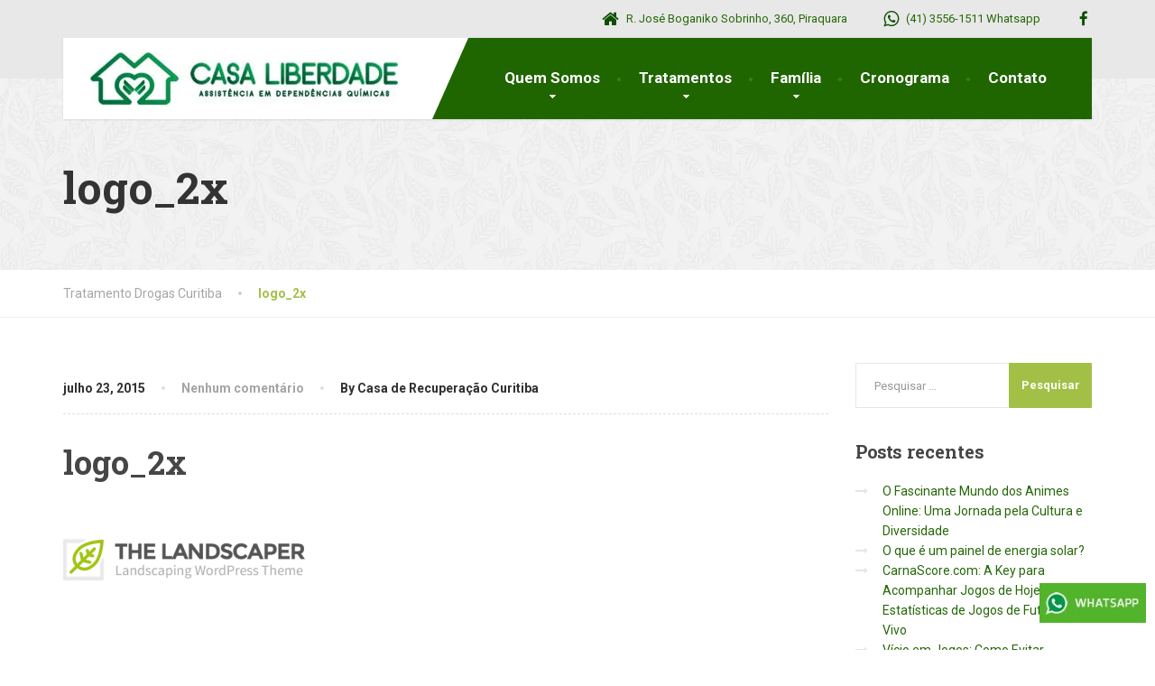

--- FILE ---
content_type: text/html; charset=UTF-8
request_url: https://tratamentodrogascuritiba.com.br/logo_2x/
body_size: 12786
content:
<!DOCTYPE html>
<html lang="pt-BR"
	prefix="og: https://ogp.me/ns#" >
<head>
<meta charset="UTF-8">
<meta name="viewport" content="width=device-width, initial-scale=1.0">
<link rel="pingback" href="https://tratamentodrogascuritiba.com.br/xmlrpc.php">

<!-- HTML5 shim and Respond.js for IE8 support of HTML5 elements and media queries -->
<!--[if lt IE 9]>
  <script src="https://oss.maxcdn.com/html5shiv/3.7.2/html5shiv.min.js"></script>
  <script src="https://oss.maxcdn.com/respond/1.4.2/respond.min.js"></script>
<![endif]-->

<title>logo_2x | Tratamento Drogas Curitiba</title>

		<!-- All in One SEO 4.1.2.2 -->
		<meta property="og:site_name" content="Tratamento Drogas Curitiba | Casa Liberdade" />
		<meta property="og:type" content="article" />
		<meta property="og:title" content="logo_2x | Tratamento Drogas Curitiba" />
		<meta property="article:published_time" content="2015-07-23T20:14:12Z" />
		<meta property="article:modified_time" content="2015-07-23T20:14:12Z" />
		<meta name="twitter:card" content="summary" />
		<meta name="twitter:domain" content="tratamentodrogascuritiba.com.br" />
		<meta name="twitter:title" content="logo_2x | Tratamento Drogas Curitiba" />
		<meta name="google" content="nositelinkssearchbox" />
		<script type="application/ld+json" class="aioseo-schema">
			{"@context":"https:\/\/schema.org","@graph":[{"@type":"WebSite","@id":"https:\/\/tratamentodrogascuritiba.com.br\/#website","url":"https:\/\/tratamentodrogascuritiba.com.br\/","name":"Tratamento Drogas Curitiba","description":"Casa Liberdade","publisher":{"@id":"https:\/\/tratamentodrogascuritiba.com.br\/#organization"}},{"@type":"Organization","@id":"https:\/\/tratamentodrogascuritiba.com.br\/#organization","name":"Tratamento Drogas Curitiba","url":"https:\/\/tratamentodrogascuritiba.com.br\/"},{"@type":"BreadcrumbList","@id":"https:\/\/tratamentodrogascuritiba.com.br\/logo_2x\/#breadcrumblist","itemListElement":[{"@type":"ListItem","@id":"https:\/\/tratamentodrogascuritiba.com.br\/#listItem","position":"1","item":{"@type":"WebPage","@id":"https:\/\/tratamentodrogascuritiba.com.br\/","name":"In\u00edcio","description":"Casa Liberdade","url":"https:\/\/tratamentodrogascuritiba.com.br\/"},"nextItem":"https:\/\/tratamentodrogascuritiba.com.br\/logo_2x\/#listItem"},{"@type":"ListItem","@id":"https:\/\/tratamentodrogascuritiba.com.br\/logo_2x\/#listItem","position":"2","item":{"@type":"WebPage","@id":"https:\/\/tratamentodrogascuritiba.com.br\/logo_2x\/","name":"logo_2x","url":"https:\/\/tratamentodrogascuritiba.com.br\/logo_2x\/"},"previousItem":"https:\/\/tratamentodrogascuritiba.com.br\/#listItem"}]},{"@type":"Person","@id":"https:\/\/tratamentodrogascuritiba.com.br\/author\/sergioronei\/#author","url":"https:\/\/tratamentodrogascuritiba.com.br\/author\/sergioronei\/","name":"Casa de Recupera\u00e7\u00e3o Curitiba"},{"@type":"ItemPage","@id":"https:\/\/tratamentodrogascuritiba.com.br\/logo_2x\/#itempage","url":"https:\/\/tratamentodrogascuritiba.com.br\/logo_2x\/","name":"logo_2x | Tratamento Drogas Curitiba","inLanguage":"pt-BR","isPartOf":{"@id":"https:\/\/tratamentodrogascuritiba.com.br\/#website"},"breadcrumb":{"@id":"https:\/\/tratamentodrogascuritiba.com.br\/logo_2x\/#breadcrumblist"},"author":"https:\/\/tratamentodrogascuritiba.com.br\/logo_2x\/#author","creator":"https:\/\/tratamentodrogascuritiba.com.br\/logo_2x\/#author","datePublished":"2015-07-23T20:14:12+00:00","dateModified":"2015-07-23T20:14:12+00:00"}]}
		</script>
		<script type="text/javascript" >
			window.ga=window.ga||function(){(ga.q=ga.q||[]).push(arguments)};ga.l=+new Date;
			ga('create', "UA-40228011-7", 'auto');
			ga('send', 'pageview');
		</script>
		<script async src="https://www.google-analytics.com/analytics.js"></script>
		<!-- All in One SEO -->

<link rel='dns-prefetch' href='//maps.googleapis.com' />
<link rel='dns-prefetch' href='//fonts.googleapis.com' />
<link rel='dns-prefetch' href='//s.w.org' />
<link rel="alternate" type="application/rss+xml" title="Feed para Tratamento Drogas Curitiba &raquo;" href="https://tratamentodrogascuritiba.com.br/feed/" />
<link rel="alternate" type="application/rss+xml" title="Feed de comentários para Tratamento Drogas Curitiba &raquo;" href="https://tratamentodrogascuritiba.com.br/comments/feed/" />
<link rel="alternate" type="application/rss+xml" title="Feed de comentários para Tratamento Drogas Curitiba &raquo; logo_2x" href="https://tratamentodrogascuritiba.com.br/feed/?attachment_id=3723" />
		<script type="text/javascript">
			window._wpemojiSettings = {"baseUrl":"https:\/\/s.w.org\/images\/core\/emoji\/13.1.0\/72x72\/","ext":".png","svgUrl":"https:\/\/s.w.org\/images\/core\/emoji\/13.1.0\/svg\/","svgExt":".svg","source":{"concatemoji":"https:\/\/tratamentodrogascuritiba.com.br\/wp-includes\/js\/wp-emoji-release.min.js?ver=5.8.12"}};
			!function(e,a,t){var n,r,o,i=a.createElement("canvas"),p=i.getContext&&i.getContext("2d");function s(e,t){var a=String.fromCharCode;p.clearRect(0,0,i.width,i.height),p.fillText(a.apply(this,e),0,0);e=i.toDataURL();return p.clearRect(0,0,i.width,i.height),p.fillText(a.apply(this,t),0,0),e===i.toDataURL()}function c(e){var t=a.createElement("script");t.src=e,t.defer=t.type="text/javascript",a.getElementsByTagName("head")[0].appendChild(t)}for(o=Array("flag","emoji"),t.supports={everything:!0,everythingExceptFlag:!0},r=0;r<o.length;r++)t.supports[o[r]]=function(e){if(!p||!p.fillText)return!1;switch(p.textBaseline="top",p.font="600 32px Arial",e){case"flag":return s([127987,65039,8205,9895,65039],[127987,65039,8203,9895,65039])?!1:!s([55356,56826,55356,56819],[55356,56826,8203,55356,56819])&&!s([55356,57332,56128,56423,56128,56418,56128,56421,56128,56430,56128,56423,56128,56447],[55356,57332,8203,56128,56423,8203,56128,56418,8203,56128,56421,8203,56128,56430,8203,56128,56423,8203,56128,56447]);case"emoji":return!s([10084,65039,8205,55357,56613],[10084,65039,8203,55357,56613])}return!1}(o[r]),t.supports.everything=t.supports.everything&&t.supports[o[r]],"flag"!==o[r]&&(t.supports.everythingExceptFlag=t.supports.everythingExceptFlag&&t.supports[o[r]]);t.supports.everythingExceptFlag=t.supports.everythingExceptFlag&&!t.supports.flag,t.DOMReady=!1,t.readyCallback=function(){t.DOMReady=!0},t.supports.everything||(n=function(){t.readyCallback()},a.addEventListener?(a.addEventListener("DOMContentLoaded",n,!1),e.addEventListener("load",n,!1)):(e.attachEvent("onload",n),a.attachEvent("onreadystatechange",function(){"complete"===a.readyState&&t.readyCallback()})),(n=t.source||{}).concatemoji?c(n.concatemoji):n.wpemoji&&n.twemoji&&(c(n.twemoji),c(n.wpemoji)))}(window,document,window._wpemojiSettings);
		</script>
		<style type="text/css">
img.wp-smiley,
img.emoji {
	display: inline !important;
	border: none !important;
	box-shadow: none !important;
	height: 1em !important;
	width: 1em !important;
	margin: 0 .07em !important;
	vertical-align: -0.1em !important;
	background: none !important;
	padding: 0 !important;
}
</style>
	<link rel='stylesheet' id='wp-block-library-css'  href='https://tratamentodrogascuritiba.com.br/wp-includes/css/dist/block-library/style.min.css?ver=5.8.12' type='text/css' media='all' />
<link rel='stylesheet' id='advanced-floating-content-css'  href='https://tratamentodrogascuritiba.com.br/wp-content/plugins/advanced-floating-content-lite/public/css/advanced-floating-content-public.css?ver=1.0.0' type='text/css' media='all' />
<link rel='stylesheet' id='contact-form-7-css'  href='https://tratamentodrogascuritiba.com.br/wp-content/plugins/contact-form-7/includes/css/styles.css?ver=5.4.2' type='text/css' media='all' />
<link rel='stylesheet' id='essential-grid-plugin-settings-css'  href='https://tratamentodrogascuritiba.com.br/wp-content/plugins/essential-grid/public/assets/css/settings.css?ver=2.1.6.2.2' type='text/css' media='all' />
<link rel='stylesheet' id='tp-open-sans-css'  href='https://fonts.googleapis.com/css?family=Open+Sans%3A300%2C400%2C600%2C700%2C800&#038;ver=5.8.12' type='text/css' media='all' />
<link rel='stylesheet' id='tp-raleway-css'  href='https://fonts.googleapis.com/css?family=Raleway%3A100%2C200%2C300%2C400%2C500%2C600%2C700%2C800%2C900&#038;ver=5.8.12' type='text/css' media='all' />
<link rel='stylesheet' id='tp-droid-serif-css'  href='https://fonts.googleapis.com/css?family=Droid+Serif%3A400%2C700&#038;ver=5.8.12' type='text/css' media='all' />
<link rel='stylesheet' id='thelandscaper-main-css'  href='https://tratamentodrogascuritiba.com.br/wp-content/themes/the-landscaper/style.css?ver=1.5' type='text/css' media='all' />
<link rel='stylesheet' id='thelandscaper-fonts-css'  href='//fonts.googleapis.com/css?family=Roboto%3A400%2C700%7CRoboto+Slab%3A400%2C700&#038;subset=latin%2Clatin-ext' type='text/css' media='all' />
<link rel='stylesheet' id='fancybox-css'  href='https://tratamentodrogascuritiba.com.br/wp-content/plugins/easy-fancybox/css/jquery.fancybox.min.css?ver=1.3.24' type='text/css' media='screen' />
<script type='text/javascript' src='https://tratamentodrogascuritiba.com.br/wp-includes/js/jquery/jquery.min.js?ver=3.6.0' id='jquery-core-js'></script>
<script type='text/javascript' src='https://tratamentodrogascuritiba.com.br/wp-includes/js/jquery/jquery-migrate.min.js?ver=3.3.2' id='jquery-migrate-js'></script>
<script type='text/javascript' src='https://tratamentodrogascuritiba.com.br/wp-content/plugins/advanced-floating-content-lite/public/js/advanced-floating-content-public.js?ver=1.0.0' id='advanced-floating-content-js'></script>
<script type='text/javascript' src='https://tratamentodrogascuritiba.com.br/wp-content/themes/the-landscaper/assets/js/modernizr-custom.js?ver=5.8.12' id='thelandscaper-modernizr-js'></script>
<script type='text/javascript' src='https://tratamentodrogascuritiba.com.br/wp-content/themes/the-landscaper/assets/js/respimage.min.js?ver=1.2.0' id='thelandscaper-respimg-js'></script>
<script type='text/javascript' src='//maps.googleapis.com/maps/api/js?key=AIzaSyDGOAESzESPjK-Nxsyekn9JU6FvxbnHNN8&#038;ver=1' id='thelandscaper-maps-js'></script>
<link rel="https://api.w.org/" href="https://tratamentodrogascuritiba.com.br/wp-json/" /><link rel="alternate" type="application/json" href="https://tratamentodrogascuritiba.com.br/wp-json/wp/v2/media/3723" /><link rel="EditURI" type="application/rsd+xml" title="RSD" href="https://tratamentodrogascuritiba.com.br/xmlrpc.php?rsd" />
<link rel="wlwmanifest" type="application/wlwmanifest+xml" href="https://tratamentodrogascuritiba.com.br/wp-includes/wlwmanifest.xml" /> 
<meta name="generator" content="WordPress 5.8.12" />
<link rel='shortlink' href='https://tratamentodrogascuritiba.com.br/?p=3723' />
<link rel="alternate" type="application/json+oembed" href="https://tratamentodrogascuritiba.com.br/wp-json/oembed/1.0/embed?url=https%3A%2F%2Ftratamentodrogascuritiba.com.br%2Flogo_2x%2F" />
<link rel="alternate" type="text/xml+oembed" href="https://tratamentodrogascuritiba.com.br/wp-json/oembed/1.0/embed?url=https%3A%2F%2Ftratamentodrogascuritiba.com.br%2Flogo_2x%2F&#038;format=xml" />
<style id="customizer-css" type="text/css">body,button,input,select,textarea,.btn,.topbar,.topbar a,.topbar .tagline,.topbar .widget-icon-box .title,.topbar .widget-icon-box .subtitle,.main-navigation li a,.page-header .sub-title,.panel-group .accordion-toggle,.block-posts .widget-title a,.testimonials .testimonial-quote {font-family: 'Roboto';}h1,h2,h3,h4,h5,h6,.jumbotron.carousel .carousel-text h1,.testimonials .testimonial-person .testimonial-author,.dropcap-wrap .dropcap-title,.counter .count-number, .counter .count-before, .counter .count-after {font-family: 'Roboto Slab';}.header .navigation .navbar-brand img { margin-top: 5px;width: px;}@media (max-width: 992px) {.main-navigation li a {color: #ffffff;border-color: #595959;background-color: #4f4f4f;}.main-navigation li .sub-menu li a {color: #ffffff;background-color: #4f4f4f;}.main-navigation > li.nav-toggle-dropdown .nav-toggle-mobile-submenu {background-color: #4f4f4f;}.header { background-color: #ffffff;}}@media (max-width: 992px) { .topbar { background-color: #e8e8e8; }}.topbar,.topbar a,.topbar .tagline,.topbar .widget-icon-box .title,.topbar .widget-icon-box .subtitle { color: #266808;}.topbar .fa,.topbar .widget-icon-box .fa,.topbar .widget-social-icons a {color: #0d4f00;}.topbar .widget-icon-box:hover .fa,.topbar .widget-social-icons a:hover .fa,.topbar .menu > li.menu-item-has-children:hover > a {color: #bcfe9e;}@media (min-width: 992px) {.header { background-color: #e8e8e8;}.main-navigation::before { border-color: transparent transparent transparent #ffffff;}.navigation {background-color: #ffffff;}.main-navigation,.header.header-wide .main-navigation::after {background-color: #206600;}.main-navigation li a {color: #ffffff;}.main-navigation li:hover a,.main-navigation li.menu-item-has-children:hover::after {color: ;}.main-navigation li .sub-menu li a {color: #ffffff;background-color: #4f4f4f;}.main-navigation li .sub-menu li:hover > a {color: #ffffff;background-color: #464646;border-bottom-color: #464646;}.main-navigation>li:hover>a::after,.main-navigation>li:focus>a::after,.main-navigation>li.current-menu-item>a::after,.main-navigation>li.current-menu-item>a:hover::after,.main-navigation>li.current-menu-parent>a::after,.main-navigation>li.current-menu-parent>a:hover::after,.navigation ul>li>a::before {background-color: #397f19;}}.page-header {text-align: left;background-color: #f2f2f2;background-image: url('https://tratamentodrogascuritiba.com.br/wp-content/themes/the-landscaper/assets/images/leafs.png');}.page-header .main-title { color: #333333; }.page-header .sub-title { color: #999999; }.breadcrumbs {text-align: left;background-color: #ffffff;}.breadcrumbs a { color: #a5a5a5; }.breadcrumbs a:hover { color: #9b9b9b; }.breadcrumbs span>span { color: #a2c046; }a,.dropcap,.post-item .title > a:hover,.testimonials .testimonial .author-location,.post .post-left-meta .box.date .day,.post .post-title a:hover,.w-footer .icon-box .fa,.content .icon-box .fa,.opening-times ul li.today,.wpcf7 span,.testimonials .testimonial-person .testimonial-location,.panel-group .accordion-toggle:hover,.panel-group .accordion-toggle::before { color: #266808;}.jumbotron.carousel .carousel-topheading { color: #5a9c3c; }.w-footer .icon-box:hover .fa,.content .icon-box:hover .fa,a:hover,a:focus,a:active { color: #1c5e00; }.counter.count-box .count-icon .fa,.carousel-indicators li.active,.qt-table thead td,.opening-times ul span.right.label,.social-icons a { background-color: #266808; }.client-logos img:hover,.cta-button:hover,.brochure-box:hover,.wpcf7-text:focus,.wpcf7-textarea:focus,.comment-form .comment-form-author input:focus,.comment-form .comment-form-email input:focus,.comment-form .comment-form-url input:focus,.comment-form .comment-form-comment textarea:focus { border-color: #266808; }.counter.count-box .count-icon .fa::after { border-top-color: #266808;}.counter.count-box:hover .count-icon .fa { background-color: #1c5e00;}.counter.count-box:hover .count-icon .fa::after { border-top-color: #1c5e00;}.btn-primary,.btn-primary:active,.btn-primary:focus,.btn-primary:active:focus,.btn-primary:hover,.wpcf7-submit,span.wpcf7-list-item,button,.navbar-toggle,input[type='button'],input[type='reset'],input[type='submit'],.jumbotron .carousel-indicators li.active,.post-item .vertical-center span,.post-item .label-wrap .label,.testimonials .testimonial-control,.testimonials .testimonial-control:first-of-type::before,.testimonials .testimonial-control:last-of-type::before,.cta-button,.brochure-box,.project-navigation a,.pagination a.current,.pagination span.current,.sidebar .widget.widget_nav_menu .menu li.current-menu-item a,.sidebar .widget.widget_nav_menu .menu li a:hover,.content .widget.widget_nav_menu .menu li.current-menu-item a,.content .widget.widget_nav_menu .menu li a:hover,.panel-group .panel .panel-heading .accordion-toggle[aria-expanded="true"] { background-color: #a2c046;color: #ffffff;}.btn-primary:hover,.wpcf7-submit:hover,span.wpcf7-list-item:hover,button:hover,input[type='button']:hover,input[type='reset']:hover,input[type='submit']:hover,.post-item .vertical-center span:hover,.post-item .label-wrap .label:hover,.testimonials .testimonial-control:hover,.testimonials .testimonial-control:first-of-type:hover::before,.testimonials .testimonial-control:last-of-type:hover::before,.project-navigation a:hover,.pagination a:hover,.project-navigation a:focus { background-color: #98b63c;color: #ffffff;}.post-item .label-wrap .label::after {border-top-color: #a2c046;}.pagination a:hover,span.wpcf7-list-item {border-color: #98b63c;}.post-item .label-wrap .label:hover::after {border-top-color: #98b63c;}body, .content a.icon-box .subtitle {color: #303030;}.widget-title {color: #9fc612;}.content .widget-title span.light {color: #464646;}.content .widget-title, .custom-title, .project-navigation, .post-meta-data {border-style: dashed;}body .the-landscaper-home .eg-the-landscaper-home-element-2,body .the-landscaper-home .eg-the-landscaper-home-element-4,body .the-landscaper .esg-filterbutton,body .the-landscaper .esg-sortbutton,body .the-landscaper .esg-cartbutton {font-family: Roboto;}body .the-landscaper-home .eg-the-landscaper-home-element-0 {font-family: Roboto Slab;}body .the-landscaper-home .eg-the-landscaper-home-element-2 {background-color: #266808;}body .the-landscaper-home .eg-the-landscaper-home-element-2:hover {background-color: #1c5e00;}body .the-landscaper-home .eg-the-landscaper-home-element-4 {color: #266808;}body .the-landscaper-home .esg-navigationbutton {background-color: #266808;}body .the-landscaper-home .esg-navigationbutton:hover {background-color: #1c5e00;}body .the-landscaper-home .esg-navigationbutton.esg-left::before {border-color: #266808 transparent transparent transparent;}body .the-landscaper-home .esg-navigationbutton.esg-right:before {border-color: transparent transparent #266808; transparent;}body .the-landscaper-home .esg-navigationbutton:hover.esg-left::before {border-color: #1c5e00 transparent transparent transparent;}body .the-landscaper-home .esg-navigationbutton:hover.esg-right:before {border-color: transparent transparent #1c5e00 transparent;}body .the-landscaper .eg-the-landscaper-element-30 {background-color: #266808;}body .the-landscaper .eg-the-landscaper-element-30:hover {background-color: #1c5e00;}body .the-landscaper .eg-the-landscaper-lightbox-element-31 {background-color: #266808;}body .the-landscaper .eg-the-landscaper-lightbox-element-31:hover {background-color: #1c5e00;}body .the-landscaper .esg-filterbutton.selected,body .the-landscaper .esg-filterbutton:hover {border-color: #266808;background-color: #266808;}body .the-landscaper .eg-the-landscaper-element-24 {font-family: Roboto Slab;}.main-footer { background-color: #5e5e5e; background-image: url('https://tratamentodrogascuritiba.com.br/wp-content/themes/the-landscaper/assets/images/leafs_dark.png'); }.main-footer, .main-footer p, .main-footer .widget_nav_menu ul>li>a { color: #9cc91d; }.footer .widget-title { color: #ffffff; }.bottom-footer { background-color: #292929; }.bottom-footer p { color: #c9c9c9; }.bottom-footer a { color: #ffffff; }.bottom-footer a:hover { color: #ffffff; }.layout-boxed { background-color: #ffffff; };</style>
</head>

<body data-rsssl=1 class="attachment attachment-template-default single single-attachment postid-3723 attachmentid-3723 attachment-png doubletap header-default">
<div class="layout-boxed">
	
<header class="header header-default">

			<div class="topbar hidden-xs">
			<div class="container">
				<span class="tagline">Casa Liberdade</span>
									<div class="widgets">
						<div class="widget widget-icon-box">				<div class="icon-box icon-small">
								<i class="fa fa-home"></i>
											<h6 class="title">R. José Boganiko Sobrinho, 360, Piraquara</h6>
													</div>

			</div><div class="widget widget-icon-box">				<a class="icon-box icon-small" href="https://bit.ly/casa-liberdade-cwb" >
								<i class="fa fa-whatsapp"></i>
											<h6 class="title">(41) 3556-1511</h6>
																<span class="subtitle">Whatsapp</span>
								</a>

			</div><div class="widget widget-social-icons">
		 	<div class="social-icons">
									<a href="https://www.facebook.com/casaliberdadederecuperacao/" target="_blank">
						<i class="fa fa-facebook"></i>
					</a>
				
				
				
								
								
								
				
				
				
							</div>

			</div>					</div>
								<div class="clear"></div>
		    </div>
		</div>
	
	<div class="container">
		<div class="navigation" aria-label="Main Menu">

			<div class="navbar-header">
				<button type="button" class="navbar-toggle collapsed" data-toggle="collapse" data-target="#navbar" aria-expanded="false" aria-controls="navbar">
					<span class="navbar-toggle-text">MENU</span>
					<span class="navbar-toggle-icon">
						<span class="icon-bar"></span>
						<span class="icon-bar"></span>
						<span class="icon-bar"></span>
					</span>
				</button>

				<a href="https://tratamentodrogascuritiba.com.br/" title="Tratamento Drogas Curitiba" class="navbar-brand">
												<img src="https://tratamentodrogascuritiba.com.br/wp-content/uploads/2018/11/tratamento-de-dependencias-quimicas-em-curitiba.jpg" srcset="https://tratamentodrogascuritiba.com.br/wp-content/uploads/2018/11/tratamento-de-dependencias-quimicas-em-curitiba.jpg" alt="Tratamento Drogas Curitiba" />
										</a>
			</div>

			<nav id="navbar" class="collapse navbar-collapse">
				<ul id="menu-primary-navigation" class="main-navigation" role="menubar"><li id="menu-item-6811" class="menu-item menu-item-type-post_type menu-item-object-page menu-item-has-children menu-item-6811" aria-haspopup="true" aria-expanded="false" tabindex="0"><a href="https://tratamentodrogascuritiba.com.br/sobre/">Quem Somos</a>
<ul class="sub-menu" role="menu">
	<li id="menu-item-6831" class="menu-item menu-item-type-post_type menu-item-object-page menu-item-6831"><a href="https://tratamentodrogascuritiba.com.br/estrutura/">Estrutura</a></li>
</ul>
</li>
<li id="menu-item-6820" class="menu-item menu-item-type-post_type menu-item-object-page menu-item-has-children menu-item-6820" aria-haspopup="true" aria-expanded="false" tabindex="0"><a href="https://tratamentodrogascuritiba.com.br/tratamentos/">Tratamentos</a>
<ul class="sub-menu" role="menu">
	<li id="menu-item-7060" class="menu-item menu-item-type-post_type menu-item-object-page menu-item-7060"><a href="https://tratamentodrogascuritiba.com.br/clinica-de-reabilitacao/">Clínica de Reabilitação em Curitiba</a></li>
	<li id="menu-item-6822" class="menu-item menu-item-type-post_type menu-item-object-page menu-item-6822"><a href="https://tratamentodrogascuritiba.com.br/tratamentos/internamento-voluntario/">Internamento Voluntário</a></li>
	<li id="menu-item-6821" class="menu-item menu-item-type-post_type menu-item-object-page menu-item-6821"><a href="https://tratamentodrogascuritiba.com.br/tratamentos/clinica-dia/">Clínica Dia</a></li>
	<li id="menu-item-6823" class="menu-item menu-item-type-post_type menu-item-object-page menu-item-6823"><a href="https://tratamentodrogascuritiba.com.br/tratamentos/family-care/">Family Care</a></li>
	<li id="menu-item-6825" class="menu-item menu-item-type-post_type menu-item-object-page menu-item-6825"><a href="https://tratamentodrogascuritiba.com.br/tratamentos/outros-tratamentos/">Musicoterapia</a></li>
</ul>
</li>
<li id="menu-item-6815" class="menu-item menu-item-type-post_type menu-item-object-page menu-item-has-children menu-item-6815" aria-haspopup="true" aria-expanded="false" tabindex="0"><a href="https://tratamentodrogascuritiba.com.br/familia/">Família</a>
<ul class="sub-menu" role="menu">
	<li id="menu-item-6816" class="menu-item menu-item-type-post_type menu-item-object-page menu-item-6816"><a href="https://tratamentodrogascuritiba.com.br/familia/enxoval/">Enxoval</a></li>
</ul>
</li>
<li id="menu-item-6812" class="menu-item menu-item-type-post_type menu-item-object-page current_page_parent menu-item-6812"><a href="https://tratamentodrogascuritiba.com.br/blog/">Cronograma</a></li>
<li id="menu-item-6813" class="menu-item menu-item-type-post_type menu-item-object-page menu-item-6813"><a href="https://tratamentodrogascuritiba.com.br/contato/">Contato</a></li>
</ul>			</nav>

		</div>
		<div class="sticky-offset"></div>
	</div>

</header>
	<div class="page-header" style="">
		<div class="container">
			<div class="row">
				<div class="col-xs-12">

					
											<h1 class="main-title"style="">logo_2x</h1>
					
					
				</div>

			</div>
		</div>
	</div>

		<div class="breadcrumbs">
			<div class="container">	
				<!-- Breadcrumb NavXT 6.6.0 -->
<span property="itemListElement" typeof="ListItem"><a property="item" typeof="WebPage" title="Go to Tratamento Drogas Curitiba." href="https://tratamentodrogascuritiba.com.br" class="home" ><span property="name">Tratamento Drogas Curitiba</span></a><meta property="position" content="1"></span><span property="itemListElement" typeof="ListItem"><span property="name" class="post post-attachment current-item">logo_2x</span><meta property="url" content="https://tratamentodrogascuritiba.com.br/logo_2x/"><meta property="position" content="2"></span>			</div>
		</div>
	

<div class="content">
	<div class="container">
		<div class="row">
			<main class="col-xs-12 col-md-9">

				
					<article class="post-inner post-3723 attachment type-attachment status-inherit hentry">
						
												
													<div class="post-meta-data">
								<time datetime="2015-07-23T20:14:12+00:00" class="date updated">julho 23, 2015</time>
								<span class="round-divider"></span>
								<span class="comments">
									<a href="https://tratamentodrogascuritiba.com.br/logo_2x/#respond">Nenhum comentário</a>
								</span>
								<span class="round-divider"></span>
								<span class="vcard author post-author">By Casa de Recuperação Curitiba</span>
																							</div>
						
						<h1 class="post-title entry-title">logo_2x</h1>
						
						<div class="post-content">
							<p class="attachment"><a href='https://tratamentodrogascuritiba.com.br/wp-content/uploads/2015/07/logo_2x.png'><img width="300" height="110" src="https://tratamentodrogascuritiba.com.br/wp-content/uploads/2015/07/logo_2x-300x110.png" class="attachment-medium size-medium" alt="" loading="lazy" srcset="https://tratamentodrogascuritiba.com.br/wp-content/uploads/2015/07/logo_2x-300x110.png 300w, https://tratamentodrogascuritiba.com.br/wp-content/uploads/2015/07/logo_2x.png 490w" sizes="(max-width: 300px) 100vw, 300px" /></a></p>
						</div>

						<div class="clearfix"></div>

						
<div class="social-sharing-buttons clearfix">
	<span data-toggle="tooltip" data-original-title="Share">
		<i class="fa fa-share-alt"></i>
	</span>
			<a class="twitter" href="http://twitter.com/intent/tweet/?text=logo_2x&url=https://tratamentodrogascuritiba.com.br/logo_2x/" title="logo_2x" onclick="window.open(this.href, 'newwindow', 'width=700,height=450'); return false;">Twitter</a>
				<a class="facebook" href="http://www.facebook.com/sharer/sharer.php?u=https://tratamentodrogascuritiba.com.br/logo_2x/" title="logo_2x" onclick="window.open(this.href, 'newwindow', 'width=700,height=450'); return false;">Facebook</a>
				<a class="gplus" href="http://plus.google.com/share?url=https://tratamentodrogascuritiba.com.br/logo_2x/" title="logo_2x" onclick="window.open(this.href, 'newwindow', 'width=700,height=450'); return false;">Google+</a>
				<a class="linkedin" href="http://www.linkedin.com/shareArticle?mini=true&url=https://tratamentodrogascuritiba.com.br/logo_2x/&title=logo_2x" title="logo_2x" onclick="window.open(this.href, 'newwindow', 'width=700,height=450'); return false;">LinkedIn</a>
	</div>
						<!-- Multi Page in One Post -->
						
													
 <div id="comments" class="comments-area">
	
	
		<div id="respond" class="comment-respond">
		<h3 id="reply-title" class="comment-reply-title">Deixe um comentário <small><a rel="nofollow" id="cancel-comment-reply-link" href="/logo_2x/#respond" style="display:none;">Cancelar resposta</a></small></h3><form action="https://tratamentodrogascuritiba.com.br/wp-comments-post.php" method="post" id="commentform" class="comment-form" novalidate><p class="comment-notes"><span id="email-notes">O seu endereço de e-mail não será publicado.</span> Campos obrigatórios são marcados com <span class="required">*</span></p><p class="comment-form-comment"><label for="comment">Comentário</label> <textarea autocomplete="new-password"  id="fb2155c17d"  name="fb2155c17d"   cols="45" rows="8" maxlength="65525" required="required"></textarea><textarea id="comment" aria-hidden="true" name="comment" autocomplete="new-password" style="padding:0 !important;clip:rect(1px, 1px, 1px, 1px) !important;position:absolute !important;white-space:nowrap !important;height:1px !important;width:1px !important;overflow:hidden !important;" tabindex="-1"></textarea><script data-noptimize type="text/javascript">document.getElementById("comment").setAttribute( "id", "a7d6edd54bf0259fbdc1d1935917ad90" );document.getElementById("fb2155c17d").setAttribute( "id", "comment" );</script></p><p class="comment-form-author"><label for="author">Nome <span class="required">*</span></label> <input id="author" name="author" type="text" value="" size="30" maxlength="245" required='required' /></p>
<p class="comment-form-email"><label for="email">E-mail <span class="required">*</span></label> <input id="email" name="email" type="email" value="" size="30" maxlength="100" aria-describedby="email-notes" required='required' /></p>
<p class="comment-form-url"><label for="url">Site</label> <input id="url" name="url" type="url" value="" size="30" maxlength="200" /></p>
<p class="form-submit"><input name="submit" type="submit" id="submit" class="submit" value="Publicar comentário" /> <input type='hidden' name='comment_post_ID' value='3723' id='comment_post_ID' />
<input type='hidden' name='comment_parent' id='comment_parent' value='0' />
</p></form>	</div><!-- #respond -->
	</div>											</article>

							</main>

							<div class="col-xs-12 col-md-3 ">
					<aside class="sidebar widget-area">
													<div class="widget widget_search"><form role="search" method="get" class="search-form" action="https://tratamentodrogascuritiba.com.br/">
				<label>
					<span class="screen-reader-text">Pesquisar por:</span>
					<input type="search" class="search-field" placeholder="Pesquisar &hellip;" value="" name="s" />
				</label>
				<input type="submit" class="search-submit" value="Pesquisar" />
			</form></div>
		<div class="widget widget_recent_entries">
		<h6 class="widget-title"><span class="light">Posts</span> recentes</h6>
		<ul>
											<li>
					<a href="https://tratamentodrogascuritiba.com.br/o-fascinante-mundo-dos-animes-online-uma-jornada-pela-cultura-e-diversidade/">O Fascinante Mundo dos Animes Online: Uma Jornada pela Cultura e Diversidade</a>
									</li>
											<li>
					<a href="https://tratamentodrogascuritiba.com.br/o-que-e-um-painel-de-energia-solar/">O que é um painel de energia solar?</a>
									</li>
											<li>
					<a href="https://tratamentodrogascuritiba.com.br/carnascore-com-a-key-para-acompanhar-jogos-de-hoje-e-estatisticas-de-jogos-de-futebol-ao-vivo/">CarnaScore.com: A Key para Acompanhar Jogos de Hoje e Estatísticas de Jogos de Futebol ao Vivo</a>
									</li>
											<li>
					<a href="https://tratamentodrogascuritiba.com.br/vicio-em-jogos-como-evitar/">Vício em Jogos: Como Evitar</a>
									</li>
											<li>
					<a href="https://tratamentodrogascuritiba.com.br/o-uso-de-drogas-em-datas-festivas-carnaval-ano-novo-e-outros/">O uso de Drogas em datas festivas: carnaval, ano novo e outros</a>
									</li>
					</ul>

		</div><div class="widget widget_categories"><h6 class="widget-title"><span class="light">Categorias</span></h6>
			<ul>
					<li class="cat-item cat-item-1"><a href="https://tratamentodrogascuritiba.com.br/category/noticias/">Notícias</a>
</li>
			</ul>

			</div><div class="widget widget-facebook">
			<div class="fb-iframe">
				<iframe src="//www.facebook.com/plugins/likebox.php?title=&amp;href=https%3A%2F%2Fwww.facebook.com%2Fpg%2Fcasaliberdadederecuperacao%2F&amp;height=156&amp;width=263&amp;hide_cover=0&amp;show_facepile=0&amp;show_posts=0&amp;small_header=0" frameborder="0"></iframe>
				<style type="text/css">
					.fb-iframe iframe { min-height: 156px; min-width: 156px; max-width: 100%; }
				</style>
			</div>

			</div>											</aside>
				</div>
			
		</div>
	</div>
</div>


<footer class="footer">

			<div class="main-footer">
			<div class="container">
				<div class="row">
					<div class="col-xs-12 col-md-4"><div class="widget w-footer widget_black_studio_tinymce"><h6 class="widget-title"><span class="light">Entre</span> em contato</h6><div class="textwidget"><p><span style="color: #fff;">Rua José Boganiko Sobrinho,<br />
Número: 360 / Piraquara - Paraná</span></p>
<p>Para informações sobre pacientes ou<br />
enfermagem 24 horas ligue: (41) 3556-1511</p>
<div class="social-icons"></div>
</div></div></div><div class="col-xs-12 col-md-4"><div class="widget w-footer widget_nav_menu"><h6 class="widget-title"><span class="light">Tratamentos</span></h6><div class="menu-tratamentos-rodape-container"><ul id="menu-tratamentos-rodape" class="menu"><li id="menu-item-6832" class="menu-item menu-item-type-post_type menu-item-object-page menu-item-6832"><a href="https://tratamentodrogascuritiba.com.br/tratamentos/">Ver todos</a></li>
<li id="menu-item-6833" class="menu-item menu-item-type-post_type menu-item-object-page menu-item-6833"><a href="https://tratamentodrogascuritiba.com.br/tratamentos/clinica-dia/">Clínica Dia</a></li>
<li id="menu-item-6834" class="menu-item menu-item-type-post_type menu-item-object-page menu-item-6834"><a href="https://tratamentodrogascuritiba.com.br/tratamentos/internamento-voluntario/">Internamento Voluntário</a></li>
<li id="menu-item-6835" class="menu-item menu-item-type-post_type menu-item-object-page menu-item-6835"><a href="https://tratamentodrogascuritiba.com.br/tratamentos/family-care/">Family Care</a></li>
<li id="menu-item-6837" class="menu-item menu-item-type-post_type menu-item-object-page menu-item-6837"><a href="https://tratamentodrogascuritiba.com.br/tratamentos/outros-tratamentos/">Musicoterapia</a></li>
</ul></div></div></div><div class="col-xs-12 col-md-4"><div class="widget w-footer widget-facebook">				<h6 class="widget-title"><span class="light">Facebook</span></h6>
			
			<div class="fb-iframe">
				<iframe src="//www.facebook.com/plugins/likebox.php?title=%3Cspan+class%3D%22light%22%3EFacebook%3C%2Fspan%3E&amp;href=https%3A%2F%2Fwww.facebook.com%2Fpg%2Fcasaliberdadederecuperacao%2F&amp;height=180&amp;width=300&amp;hide_cover=0&amp;show_facepile=0&amp;show_posts=0&amp;small_header=0" frameborder="0"></iframe>
				<style type="text/css">
					.fb-iframe iframe { min-height: 180px; min-width: 180px; max-width: 100%; }
				</style>
			</div>

			</div></div>				</div>
			</div>
		</div>
	
	<div class="bottom-footer">
		<div class="container">
			<div class="row">
				<div class="col-xs-12 col-md-4">
					<div class="bottom-left">
						<p>Casa Liberdade - 2020<br />Todos os direitos reservados</p>
					</div>
				</div>
				<div class="col-xs-12 col-md-4">
					<div class="bottom-middle">
						<p></p>
					</div>
				</div>
				<div class="col-xs-12 col-md-4">
					<div class="bottom-right">
						<p><strong>Whatsapp 24 horas: (41) 3556-1511</strong><br /><br /><br /><br /></p>
					</div>
				</div>
			</div>
		</div>
	</div>

			<a class="scrollToTop" href="#">
			<i class="fa fa-angle-up"></i>
		</a>
	
</footer>

</div><!-- end layout boxed wrapper -->

<style type="text/css">#afc_sidebar_7170{background:;position:fixed;bottom:0px;right:0px;width:138px;margin:0px 0px 0px 0px;z-index:999999;padding:10px;color:#ffffff;}
.afc_popup .img{position:absolute; top:-15px; right:-15px;}@media screen and (min-width:481px) and (max-width:768px){}@media only screen and (min-width: 321px) and (max-width: 480px) {.afc_popup{margin:0 !important;}.afc_popup iframe{width:100% !important;}}@media only screen and (max-width: 320px) {.afc_popup{margin:0 !important;}.afc_popup iframe{width:100% !important;}}</style><div id="afc_sidebar_7170" class="afc_popup"><a style="border: 0px;" href="https://api.whatsapp.com/send?phone=554135561511&text=Ol%C3%A1%20Casa%20Liberdade."><img class="alignnone size-full wp-image-7237" src="https://tratamentodrogascuritiba.com.br/wp-content/uploads/2020/11/whatsapp.jpg" alt="" width="138" height="52" /></a></div><script type='text/javascript'>
	(function ($) {
		$('.afc_close_content').click(function(){			
			var afc_content_id = $(this).closest('div').attr('id');
			$('#'+afc_content_id).hide();
		});
	})(jQuery);
</script><script type='text/javascript' src='https://tratamentodrogascuritiba.com.br/wp-includes/js/dist/vendor/regenerator-runtime.min.js?ver=0.13.7' id='regenerator-runtime-js'></script>
<script type='text/javascript' src='https://tratamentodrogascuritiba.com.br/wp-includes/js/dist/vendor/wp-polyfill.min.js?ver=3.15.0' id='wp-polyfill-js'></script>
<script type='text/javascript' id='contact-form-7-js-extra'>
/* <![CDATA[ */
var wpcf7 = {"api":{"root":"https:\/\/tratamentodrogascuritiba.com.br\/wp-json\/","namespace":"contact-form-7\/v1"}};
/* ]]> */
</script>
<script type='text/javascript' src='https://tratamentodrogascuritiba.com.br/wp-content/plugins/contact-form-7/includes/js/index.js?ver=5.4.2' id='contact-form-7-js'></script>
<script type='text/javascript' src='https://tratamentodrogascuritiba.com.br/wp-includes/js/underscore.min.js?ver=1.13.1' id='underscore-js'></script>
<script type='text/javascript' id='thelandscaper-main-js-extra'>
/* <![CDATA[ */
var TheLandscaper = {"themePath":"https:\/\/tratamentodrogascuritiba.com.br\/wp-content\/themes\/the-landscaper"};
/* ]]> */
</script>
<script type='text/javascript' src='https://tratamentodrogascuritiba.com.br/wp-content/themes/the-landscaper/assets/js/main.min.js?ver=1.5' id='thelandscaper-main-js'></script>
<script type='text/javascript' src='https://tratamentodrogascuritiba.com.br/wp-includes/js/comment-reply.min.js?ver=5.8.12' id='comment-reply-js'></script>
<script type='text/javascript' src='https://tratamentodrogascuritiba.com.br/wp-content/plugins/easy-fancybox/js/jquery.fancybox.min.js?ver=1.3.24' id='jquery-fancybox-js'></script>
<script type='text/javascript' id='jquery-fancybox-js-after'>
var fb_timeout, fb_opts={'overlayShow':true,'hideOnOverlayClick':true,'showCloseButton':true,'margin':20,'centerOnScroll':false,'enableEscapeButton':true,'autoScale':true };
if(typeof easy_fancybox_handler==='undefined'){
var easy_fancybox_handler=function(){
jQuery('.nofancybox,a.wp-block-file__button,a.pin-it-button,a[href*="pinterest.com/pin/create"],a[href*="facebook.com/share"],a[href*="twitter.com/share"]').addClass('nolightbox');
/* IMG */
var fb_IMG_select='a[href*=".jpg"]:not(.nolightbox,li.nolightbox>a),area[href*=".jpg"]:not(.nolightbox),a[href*=".jpeg"]:not(.nolightbox,li.nolightbox>a),area[href*=".jpeg"]:not(.nolightbox),a[href*=".png"]:not(.nolightbox,li.nolightbox>a),area[href*=".png"]:not(.nolightbox),a[href*=".webp"]:not(.nolightbox,li.nolightbox>a),area[href*=".webp"]:not(.nolightbox)';
jQuery(fb_IMG_select).addClass('fancybox image');
var fb_IMG_sections=jQuery('.gallery,.wp-block-gallery,.tiled-gallery,.wp-block-jetpack-tiled-gallery');
fb_IMG_sections.each(function(){jQuery(this).find(fb_IMG_select).attr('rel','gallery-'+fb_IMG_sections.index(this));});
jQuery('a.fancybox,area.fancybox,li.fancybox a').each(function(){jQuery(this).fancybox(jQuery.extend({},fb_opts,{'transitionIn':'elastic','easingIn':'easeOutBack','transitionOut':'elastic','easingOut':'easeInBack','opacity':false,'hideOnContentClick':false,'titleShow':true,'titlePosition':'over','titleFromAlt':true,'showNavArrows':true,'enableKeyboardNav':true,'cyclic':false}))});};
jQuery('a.fancybox-close').on('click',function(e){e.preventDefault();jQuery.fancybox.close()});
};
var easy_fancybox_auto=function(){setTimeout(function(){jQuery('#fancybox-auto').trigger('click')},1000);};
jQuery(easy_fancybox_handler);jQuery(document).on('post-load',easy_fancybox_handler);
jQuery(easy_fancybox_auto);
</script>
<script type='text/javascript' src='https://tratamentodrogascuritiba.com.br/wp-content/plugins/easy-fancybox/js/jquery.easing.min.js?ver=1.4.1' id='jquery-easing-js'></script>
<script type='text/javascript' src='https://tratamentodrogascuritiba.com.br/wp-content/plugins/easy-fancybox/js/jquery.mousewheel.min.js?ver=3.1.13' id='jquery-mousewheel-js'></script>
<script type='text/javascript' src='https://tratamentodrogascuritiba.com.br/wp-content/themes/the-landscaper/assets/js/widgets/jquery.waypoints.min.js?ver=3.1.1' id='thelandscaper-waypoints-js'></script>
<script type='text/javascript' src='https://tratamentodrogascuritiba.com.br/wp-content/themes/the-landscaper/assets/js/widgets/countbox.js?ver=5.8.12' id='thelandscaper-countbox-js'></script>
<script type='text/javascript' src='https://tratamentodrogascuritiba.com.br/wp-includes/js/wp-embed.min.js?ver=5.8.12' id='wp-embed-js'></script>
</body>
</html>


--- FILE ---
content_type: text/plain
request_url: https://www.google-analytics.com/j/collect?v=1&_v=j102&a=1850393126&t=pageview&_s=1&dl=https%3A%2F%2Ftratamentodrogascuritiba.com.br%2Flogo_2x%2F&ul=en-us%40posix&dt=logo_2x%20%7C%20Tratamento%20Drogas%20Curitiba&sr=1280x720&vp=1280x720&_u=IEBAAEABAAAAACAAI~&jid=1011492273&gjid=31919784&cid=2145474865.1769357035&tid=UA-40228011-7&_gid=43839551.1769357035&_r=1&_slc=1&z=1270092337
body_size: -456
content:
2,cG-WYTCL8FMY7